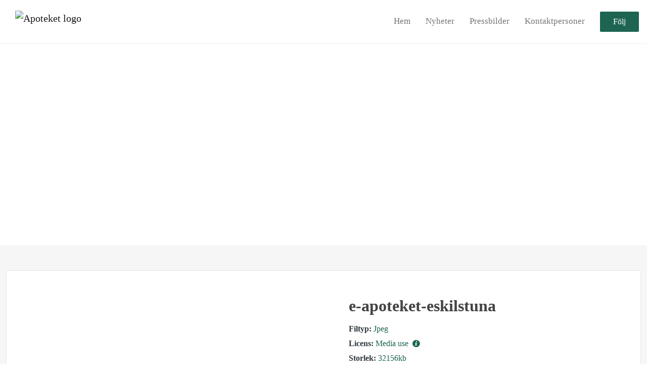

--- FILE ---
content_type: text/html; charset=utf-8
request_url: https://newsroom.notified.com/apoteket/media/250913/e-apoteket-eskilstuna
body_size: 5075
content:
<!DOCTYPE html><html lang="en"><head>
    <link rel="canonical" href="https://newsroom.notified.com/apoteket/media/250913/e-apoteket-eskilstuna">
    <title>Apoteket - e-apoteket-eskilstuna</title>
    <base href="/">

    <link rel="icon" id="appFavicon" href="https://cdn.filestackcontent.com/82HvNPnHRimUYluTbQd1">
    <meta charset="utf-8">
    <meta name="viewport" content="width=device-width, initial-scale=1">
<link rel="stylesheet" href="styles.a52e82cacd4d2598.css"><link href="https://use.typekit.net/ill5vrt.css" type="text/css" rel="stylesheet" media="screen,print" id="typekit-font"><meta property="og:url" content="https://newsroom.notified.com/apoteket"><meta property="og:title" content="Apoteket - e-apoteket-eskilstuna"><meta property="og:type" content="website"><meta property="og:image" content="https://cdn.filestackcontent.com/ADl2KZuKDRbS7BbbwOreQz/auto_image/resize=width:1200,height:627,fit:clip,align:top/o2DWcmSfywZufdJslRgw"><meta property="og:image:width" content="1200"><meta property="og:image:height" content="627"><meta property="og:description" content="Apoteket är en av Sveriges ledande apoteksaktörer med drygt 3 300 engagerade medarbetare som erbjuder läkemedel, hälsoprodukter och tjänster till privatpersoner, vården och företag. Med cirka 400 apotek, 550 apoteksombud, e-handel och digital rådgivning samt service till vårdgivare är Apoteket tillgängligt över hela landet. Apoteket är statligt ägt och ger årligen utdelning tillbaka till samhället. Kulturen präglas av omtanke om kunder och medarbetare för ett liv i hälsa. Varumärket är ett av Sveriges starkaste med högt anseende inom läkemedelskompetens och hållbarhet. Apoteket grundades 1971 och omsätter cirka 26 miljarder kronor. 
"><meta name="description" content="Apoteket är en av Sveriges ledande apoteksaktörer med drygt 3 300 engagerade medarbetare som erbjuder läkemedel, hälsoprodukter och tjänster till privatpersoner, vården och företag. Med cirka 400 apotek, 550 apoteksombud, e-handel och digital rådgivning samt service till vårdgivare är Apoteket tillgängligt över hela landet. Apoteket är statligt ägt och ger årligen utdelning tillbaka till samhället. Kulturen präglas av omtanke om kunder och medarbetare för ett liv i hälsa. Varumärket är ett av Sveriges starkaste med högt anseende inom läkemedelskompetens och hållbarhet. Apoteket grundades 1971 och omsätter cirka 26 miljarder kronor. 
"><meta name="twitter:card" content="summary_large_image"><meta name="robots" content="index, follow"></head>

<body>
    <style id="newsroom_styles">


body{
    font-family: Open Sans
}

.btn{
    font-family: Open Sans
}

h1,h2,h3,h4,h5,h6{
    font-family: Open Sans
}

a{
    color: rgb(29,100,83)
}
a:hover{
    color: rgb(29,100,83);
   opacity: 0.8;
}
.lSSlideOuter .lSPager.lSpg > li:hover a, .lSSlideOuter .lSPager.lSpg > li.active a {
    background-color: rgb(29,100,83)
   ;
}
.content-container h1 .seperator {
    background-color: rgb(29,100,83)
   ;
}

.navbar .nav-item .nav-link.active {
    border-color: rgb(29,100,83);
}

.view-more-button-container .btn {
    background: rgb(29,100,83);
}

.color-newsroom-accent-color{
    color: rgb(29,100,83);
}

.bg-color-newsroom-accent-color{
    background: rgb(29,100,83);
}

.item-list-boxed ul li .box .read-more-container{
    background-color: rgb(29,100,83);
}

.item-list-boxed ul li .box .social-icons{
    color: rgb(29,100,83);
}
.btn.btn-default {
    background-color: rgb(29,100,83);
    border-color: rgb(29,100,83);
    color: #fff;
    border-radius:2px;
}
.btn.btn-default:hover {
    background-color: rgb(29,100,83);
    border-color: rgb(29,100,83);
    color: #fff;
    opacity:0.5;
}

.newsroom-section-loader .circular, .newsroom-loader .circular{
    stroke: rgb(29,100,83);
}

.item-list .list-no-items {
    background-color: rgb(29,100,83);
}

.modal .modal-dialog .modal-content {
    border-color: rgb(29,100,83);
}
.control-checkbox:hover input:not([disabled]):checked ~ .indicator, .control-checkbox .control input:checked:focus ~ .indicator {
    background: rgb(29,100,83);
}

.control-checkbox input:checked:not([disabled]) ~ .indicator {
    background: rgb(29,100,83);
}

.btn.btn-sm {
    padding: .25rem .5rem;
    font-size: .875rem;
    line-height: 1.5;
    border-radius: .2rem;
}

.btn{
    font-size: 1rem;
    padding: .375rem .75rem;
}

.dropdown .dropdown-menu .dropdown-item.active,.dropup .dropdown-menu .dropdown-item.active {
    color: rgb(29,100,83)
}

.cookie-consent-container{
    background: rgb(29,100,83);
}


ngb-pagination .page-item.active .page-link {
        color: #fff;
        background-color: rgb(29,100,83);
        border-color: rgb(29,100,83);
    }
ngb-pagination .page-link:hover {
    color: rgb(29,100,83);
}

.press-kit-card .media-list .dataobject-item .info-container {
    background-color: rgb(29,100,83);
}
</style>
    <style id="custom_styles">@media (max-width: 37.5em) {
  .newsroom-hero-container {
    	height: 400px !important;
	}
}

#sidebar-news-types {
    display: flex;
    flex-direction: column;
}
#sidebar-news-types a:nth-child(2){order: 1;}
#sidebar-news-types a:nth-child(3){order: 3;}
#sidebar-news-types a:nth-child(4){order: 2;}
#sidebar-news-types a:nth-child(5){order: 4;}

.newsroom-hero-container .content #follow-button-header {
	display:none;
}


</style>
    <notified-newsroom ng-version="19.2.18" ng-server-context="other"><router-outlet></router-outlet><ng-component><!----><div class="newsroom-wrapper newsroom-media"><div class="newsroom-top-nav"><nav id="main-navbar" class="navbar navbar-expand-lg navbar-light bg-faded fixed-top"><!----><a class="navbar-brand" href="/apoteket"><img class="img-fluid" src="https://cdn.filestackcontent.com/MuMDM8CHRCiL9IqXTjlS" alt="Apoteket logo"><!----></a><!----><button type="button" data-bs-toggle="collapse" data-bs-target="#navbarSupportedContent" aria-controls="navbarSupportedContent" aria-expanded="false" aria-label="Toggle navigation" class="navbar-toggler"><span class="navbar-toggler-icon"></span></button><div class="collapse navbar-collapse"><button type="button" class="mobile-toggle-cancel"><i class="icon-cancel-1"></i></button><ul class="navbar-nav ms-auto"><li class="nav-item"><a routerlinkactive="active" class="nav-link" href="/apoteket">Hem</a></li><!----><li class="nav-item"><a routerlinkactive="active" class="nav-link" href="/apoteket/posts">Nyheter</a></li><!----><li class="nav-item"><a routerlinkactive="active" class="nav-link" href="/apoteket/presskits">Pressbilder</a></li><!----><li class="nav-item"><a routerlinkactive="active" class="nav-link" href="/apoteket/contacts">Kontaktpersoner</a></li><!----><!----><!----><!----><!----><!----><!----><!----><!----><li id="follow-button-menu" class="nav-item"><button type="button" class="btn btn-default pe-4 ps-4">Följ</button></li></ul></div></nav></div><!----><!----><div class="newsroom-content"><router-outlet></router-outlet><ng-component><newsroom-header class="hidden-mobile-down"><div class="newsroom-hero-container"><div class="content"><!----><!----><!----><div id="follow-button-header" class="buttons-container"><button class="btn btn-round btn-white" style="color: #459699; background-color: #fff;">Följ</button></div></div><!----><div class="image-overlay" style="background-color: rgba(0,0,0,0);"></div><!----><div class="image-container" style="background-image: url(https://cdn.filestackcontent.com/o2DWcmSfywZufdJslRgw); filter: blur(0px);"></div><!----></div><!----></newsroom-header><div id="file" class="content-container bg-grey min-height-100-header"><div class="container"><div class="row"><div class="col-lg-12 mb-4"><div class="media-card"><div class="left"><div class="image-container"><img src="https://cdn.filestackcontent.com/auto_image/9v5eG8bLQaSfsrDkTT8q" alt=""></div><!----><!----><!----><!----></div><div class="right"><div class="content"><h1 class="title"> e-apoteket-eskilstuna </h1><div class="description"></div><div class="info-container"><div class="info-item"><span class="title me-1">Filtyp:</span><span class="info color-newsroom-accent-color text-capitalize">jpeg</span></div><div class="info-item"><span class="title me-1">Licens:</span><span class="info color-newsroom-accent-color">Media use <i class="icon-info-circled-1"></i><!----></span></div><div class="info-item"><span class="title me-1">Storlek:</span><span class="info color-newsroom-accent-color">32156kb</span></div><!----><!----></div><button type="button" ga-track-category="FileDownloads" class="btn btn-default">Ladda ned</button><!----><!----></div></div></div></div></div></div></div><!----><!----></ng-component><!----></div><div class="powered-by-footer"><div class="container"><div class="row justify-content-center"><div class="subscribe-rss col-lg-6"><div class="icon-rss-1">Follow us</div><ul class="rss-feed-list"><li><a rel="nofollow" target="_blank" class="ms-1" href="https://api.client.notified.com/api/rss/publish/view/27396?type=news">Nyheter (RSS)</a></li><li><a rel="nofollow" target="_blank" class="ms-1" href="https://api.client.notified.com/api/rss/publish/view/27396?type=press">Pressmeddelanden (RSS)</a></li><li><a rel="nofollow" target="_blank" class="ms-1" href="https://api.client.notified.com/api/rss/publish/view/27396?type=blog">Bloggposter (RSS)</a></li></ul></div><div class="col-lg-6"><a href="https://notified.com" rel="nofollow" target="_blank"><img src="../../content/imgs/logos/logo_square.svg" alt="Notified logo">Powered by Notified</a></div></div></div></div></div><loader-container><!----></loader-container></ng-component><!----></notified-newsroom>

    <script src="https://cdnjs.cloudflare.com/ajax/libs/limonte-sweetalert2/6.9.1/sweetalert2.min.js"></script>
    <script src="https://cdnjs.cloudflare.com/ajax/libs/jquery/3.5.0/jquery.min.js"></script>
    <script src="content/js/lightslider.min.js"></script>
    <script src="content/js/webfont.js"></script>
    <script async="" src="https://www.instagram.com/embed.js"></script>
<script src="runtime.721fa7db6c49c754.js" type="module"></script><script src="polyfills.43efefecfd2cbc08.js" type="module"></script><script src="main.f6f4e00b0e5680e8.js" type="module"></script>


<script id="ng-state" type="application/json">{"viewModelKey":{"name":"Apoteket","sluggedName":"apoteket","roomId":27396,"isPublic":true,"cameViaCustomDomain":false,"googleAnalyticsTrackingId":null,"googleAnalytics4TrackingId":null,"googleAnalyticsDisabled":false,"cookieConsentEnabled":true,"googleSiteVerificationToken":null,"companyInfo":{"publishRoomId":27396,"about":"Apoteket är en av Sveriges ledande apoteksaktörer med drygt 3 300 engagerade medarbetare som erbjuder läkemedel, hälsoprodukter och tjänster till privatpersoner, vården och företag. Med cirka 400 apotek, 550 apoteksombud, e-handel och digital rådgivning samt service till vårdgivare är Apoteket tillgängligt över hela landet. Apoteket är statligt ägt och ger årligen utdelning tillbaka till samhället. Kulturen präglas av omtanke om kunder och medarbetare för ett liv i hälsa. Varumärket är ett av Sveriges starkaste med högt anseende inom läkemedelskompetens och hållbarhet. Apoteket grundades 1971 och omsätter cirka 26 miljarder kronor. \n","name":"Apoteket","hostedNewsroomDomain":null},"roomSettings":{"publishRoomId":0,"logoUrl":"https://cdn.filestackcontent.com/MuMDM8CHRCiL9IqXTjlS","mailLogoUrl":"https://cdn.filestackcontent.com/MuMDM8CHRCiL9IqXTjlS","favIconUrl":"https://cdn.filestackcontent.com/82HvNPnHRimUYluTbQd1","accentColor":"rgb(29,100,83)","headerTitle":"","headerSubtitle":"","headerImageUrl":"https://cdn.filestackcontent.com/o2DWcmSfywZufdJslRgw","headerBlurLevel":0,"headerTextColor":"rgb(255,255,255)","headerBackgroundColor":"rgba(0,0,0,0)","headerFollowButtonBackgroundColor":"#fff","headerFollowButtonTextColor":"#459699","headerWidgetActive":null,"headerWidgetSpeed":null,"headerWidgetAutoplay":null,"roomMenuEnabledHome":true,"roomMenuEnabledNews":true,"roomMenuEnabledContent":true,"roomMenuEnabledContacts":true,"customMenuItemUrl1":null,"customMenuItemName1":null,"customMenuItemUrl2":null,"customMenuItemName2":null,"customMenuItemUrl3":null,"customMenuItemName3":null,"customMenuItemUrl4":null,"customMenuItemName4":null,"customMenuItemUrl5":null,"customMenuItemName5":null,"customMenuItemUrl6":null,"customMenuItemName6":null,"customMenuItemUrl7":null,"customMenuItemName7":null,"customMenuItemUrl8":null,"customMenuItemName8":null,"customCss":"@media (max-width: 37.5em) {\n  .newsroom-hero-container {\n    \theight: 400px !important;\n\t}\n}\n\n#sidebar-news-types {\n    display: flex;\n    flex-direction: column;\n}\n#sidebar-news-types a:nth-child(2){order: 1;}\n#sidebar-news-types a:nth-child(3){order: 3;}\n#sidebar-news-types a:nth-child(4){order: 2;}\n#sidebar-news-types a:nth-child(5){order: 4;}\n\n.newsroom-hero-container .content #follow-button-header {\n\tdisplay:none;\n}\n\n\n","headingFontFamily":{"type":"googleFont","fontName":"Open Sans","externalId":"Open Sans","cssSelector":"Open Sans"},"paragraphFontFamily":{"type":"googleFont","fontName":"Open Sans","externalId":"Open Sans","cssSelector":"Open Sans"},"typeKitId":null,"logoHref":""},"publishRoomLabel":{"language":"english","publishRoomId":27396,"pressRelease":"Pressmeddelande","pressReleases":"Pressmeddelanden","regulatoryPressRelease":"Regulatory press release","regulatoryPressReleases":"Regulatory press releases","readMore":"Läs mer","readAllPressReleases":"Läs alla nyheter","about":"Om","home":"Hem","content":"Pressbilder","contacts":"Kontaktpersoner","readAllBlogPosts":"Läs alla bloggposter","viewMore":"Visa fler","view":"Visa","news":"Nyheter","blogPosts":"Bloggposter","blogPost":"Bloggpost","newsPost":"Nyhet","newsPosts":"Nyheter","latestNews":"Senaste nyheterna","topics":"Ämnen","newsTypes":"Nyhetstyper","noMoreItems":"Inga fler nyheter","relatedLinks":"Relaterade länkar","relatedFiles":"Relaterad media","relatedPressKits":"Relaterade presskit","relatedPosts":"Relaterade nyheter","download":"Ladda ned","fileType":"Filtyp","license":"Licens","size":"Storlek","follow":"Följ","name":"Namn","yourEmailAddress":"Din email adress","privacyConcent":"Jag godkänner att min personliga uppgifter hanteras i enlighet med Integritetspolicyn","privacyText":"Genom att välja att följa nyhetsrummet kommer dina personuppgifter behandlas av ägaren till nyhetsrummet. Du kommer periodvis att få nyheter som avsändaren bedömer vara av intresse för dig skickat till din e-post.\n                    ","enterMailText":"Skriv in din email adress och namn för att börja få nyheter från","sendingConfirmMailText":"Vi skickar ett bekräftelse mail till din epost","verifyMailText":"Kolla efter bekräftelse mailet i din inbox och klicka på verfiera länken.","mailShareTitle":"Dela detta inlägg på sociala medier","allTopics":"All topics","allYears":"All years","allMonths":"All months","january":"January","february":"February","march":"March","april":"April","may":"May","june":"June","july":"July","august":"August","september":"September","october":"October","november":"November","december":"December","noItemsExist":"There are no news posts that match your filter or search.","emailIsRequired":"Email is required","invalidEmail":"Invalid email","unsubscribePrivacyPolicy":"You may unsubscribe from these communications at any time. For more information, please read our","privacyPolicy":"Privacy Policy","tickToFollow":"You need to tick this box to be able to follow newsroom.","close":"Close","cookieConsentDescription":"Notified's websites use cookies to ensure that we give you the best experience when you visit our websites or use our Services. If you continue without changing your browser settings, you are agreeing to our use of cookies. Find out more by reading our \u003Ca href='https://www.notified.com/privacy' target='_blank'>privacy policy\u003C/a>","accept":"Accept","reject":"Reject","photographer":"Photographer"},"customFonts":[],"gnwPressReleaseFeedUrl":null,"hasRegulatoryPressReleases":false},"fileKey":{"id":250913,"type":"image","created":"2023-10-27T09:27:56.531223","status":"active","license":"mediaUse","imageSizeX1000":"https://cdn.filestackcontent.com/auto_image/9v5eG8bLQaSfsrDkTT8q","imageSizeX500":"https://cdn.filestackcontent.com/auto_image/FZEmYd4kRDq2QAayaOPN","imageSizeX100":"https://cdn.filestackcontent.com/auto_image/VQ4QbFDhSle2Uv5e132z","originalUrl":"https://cdn.filestackcontent.com/GdpCHDkTOKNjHJvjjBIz","description":"","imageAlt":null,"name":"e-apoteket-eskilstuna","mimeType":"image/jpeg","handle":"GdpCHDkTOKNjHJvjjBIz","size":32155924,"objectPoster":null,"photographer":null}}</script></body></html>